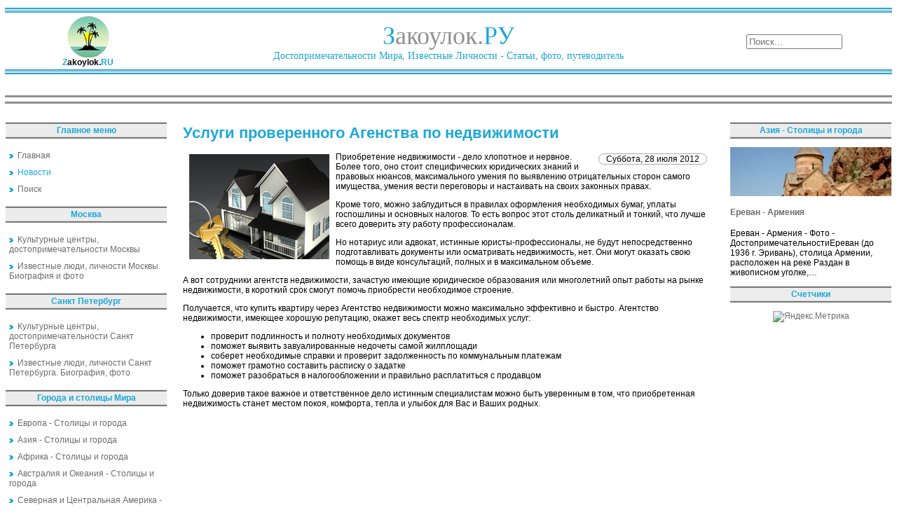

--- FILE ---
content_type: text/html; charset=utf-8
request_url: https://zakoylok.ru/novyie-stati/uslugi-proverennogo-agenstva-po-nedvizhimosti.html
body_size: 7026
content:
<!DOCTYPE html PUBLIC "-//W3C//DTD XHTML 1.0 Transitional//EN" "http://www.w3.org/TR/xhtml1/DTD/xhtml1-transitional.dtd">
<html lang="ru" xmlns="https://www.w3.org/1999/xhtml">
<head>
<meta charset="utf-8">
	<meta name="description" content="Услуги проверенного Агенства по недвижимости">
	<title>Услуги проверенного Агенства по недвижимости</title>
	<link href="/favicon.ico" rel="icon" type="image/vnd.microsoft.icon">
<link href="/media/mod_menu/css/mod-menu.min.css?a45ede" rel="stylesheet" nonce="ZTVmZGQ2ZWI0NDliOTdkY2RjODk5NWNkNDYyMWU0YTcxN2M0YjUzYTM1ZTJkZWZiYjk2Yjg4MzFiNjMyZDU5NmQzODQyMWY3Mzc3M2NkMmZhYjNkZmZkMzBjMWIwZjNmNDZkMjI4YTljOWFkNjE5MDM4Y2U3ZjM3NDliNGU1YTc=">
	<style nonce="ZTVmZGQ2ZWI0NDliOTdkY2RjODk5NWNkNDYyMWU0YTcxN2M0YjUzYTM1ZTJkZWZiYjk2Yjg4MzFiNjMyZDU5NmQzODQyMWY3Mzc3M2NkMmZhYjNkZmZkMzBjMWIwZjNmNDZkMjI4YTljOWFkNjE5MDM4Y2U3ZjM3NDliNGU1YTc=">div.mod_search97 input[type="search"]{ width:auto; }</style>
<script type="application/json" class="joomla-script-options new" nonce="ZTVmZGQ2ZWI0NDliOTdkY2RjODk5NWNkNDYyMWU0YTcxN2M0YjUzYTM1ZTJkZWZiYjk2Yjg4MzFiNjMyZDU5NmQzODQyMWY3Mzc3M2NkMmZhYjNkZmZkMzBjMWIwZjNmNDZkMjI4YTljOWFkNjE5MDM4Y2U3ZjM3NDliNGU1YTc=">{"system.paths":{"root":"","rootFull":"https:\/\/zakoylok.ru\/","base":"","baseFull":"https:\/\/zakoylok.ru\/"},"csrf.token":"07d13809c3da0cf1f1872306e6fab330"}</script>
	<script src="/media/system/js/core.min.js?a3d8f8" nonce="ZTVmZGQ2ZWI0NDliOTdkY2RjODk5NWNkNDYyMWU0YTcxN2M0YjUzYTM1ZTJkZWZiYjk2Yjg4MzFiNjMyZDU5NmQzODQyMWY3Mzc3M2NkMmZhYjNkZmZkMzBjMWIwZjNmNDZkMjI4YTljOWFkNjE5MDM4Y2U3ZjM3NDliNGU1YTc="></script>
	<script src="/media/mod_menu/js/menu.min.js?5a565f" type="module" nonce="ZTVmZGQ2ZWI0NDliOTdkY2RjODk5NWNkNDYyMWU0YTcxN2M0YjUzYTM1ZTJkZWZiYjk2Yjg4MzFiNjMyZDU5NmQzODQyMWY3Mzc3M2NkMmZhYjNkZmZkMzBjMWIwZjNmNDZkMjI4YTljOWFkNjE5MDM4Y2U3ZjM3NDliNGU1YTc="></script>
	<script src="/media/vendor/jquery/js/jquery.min.js?3.7.1" nonce="ZTVmZGQ2ZWI0NDliOTdkY2RjODk5NWNkNDYyMWU0YTcxN2M0YjUzYTM1ZTJkZWZiYjk2Yjg4MzFiNjMyZDU5NmQzODQyMWY3Mzc3M2NkMmZhYjNkZmZkMzBjMWIwZjNmNDZkMjI4YTljOWFkNjE5MDM4Y2U3ZjM3NDliNGU1YTc="></script>
	<script src="/media/vendor/jquery/js/jquery-noconflict.min.js?3.7.1" nonce="ZTVmZGQ2ZWI0NDliOTdkY2RjODk5NWNkNDYyMWU0YTcxN2M0YjUzYTM1ZTJkZWZiYjk2Yjg4MzFiNjMyZDU5NmQzODQyMWY3Mzc3M2NkMmZhYjNkZmZkMzBjMWIwZjNmNDZkMjI4YTljOWFkNjE5MDM4Y2U3ZjM3NDliNGU1YTc="></script>
	<script type="application/ld+json" nonce="ZTVmZGQ2ZWI0NDliOTdkY2RjODk5NWNkNDYyMWU0YTcxN2M0YjUzYTM1ZTJkZWZiYjk2Yjg4MzFiNjMyZDU5NmQzODQyMWY3Mzc3M2NkMmZhYjNkZmZkMzBjMWIwZjNmNDZkMjI4YTljOWFkNjE5MDM4Y2U3ZjM3NDliNGU1YTc=">{"@context":"https://schema.org","@graph":[{"@type":"Organization","@id":"https://zakoylok.ru/#/schema/Organization/base","name":"Закоулок - Путешествия, достопримечательности, экскурсии","url":"https://zakoylok.ru/"},{"@type":"WebSite","@id":"https://zakoylok.ru/#/schema/WebSite/base","url":"https://zakoylok.ru/","name":"Закоулок - Путешествия, достопримечательности, экскурсии","publisher":{"@id":"https://zakoylok.ru/#/schema/Organization/base"}},{"@type":"WebPage","@id":"https://zakoylok.ru/#/schema/WebPage/base","url":"https://zakoylok.ru/novyie-stati/uslugi-proverennogo-agenstva-po-nedvizhimosti.html","name":"Услуги проверенного Агенства по недвижимости","description":"Услуги проверенного Агенства по недвижимости","isPartOf":{"@id":"https://zakoylok.ru/#/schema/WebSite/base"},"about":{"@id":"https://zakoylok.ru/#/schema/Organization/base"},"inLanguage":"ru-RU"},{"@type":"Article","@id":"https://zakoylok.ru/#/schema/com_content/article/7023","name":"Услуги проверенного Агенства по недвижимости","headline":"Услуги проверенного Агенства по недвижимости","inLanguage":"ru-RU","isPartOf":{"@id":"https://zakoylok.ru/#/schema/WebPage/base"}}]}</script>
	
	<meta property="og:locale" content="ru_RU" class="4SEO_ogp_tag">
	<meta property="og:url" content="https://zakoylok.ru/novyie-stati/uslugi-proverennogo-agenstva-po-nedvizhimosti.html" class="4SEO_ogp_tag">
	<meta property="og:site_name" content="Закоулок - Путешествия, достопримечательности, экскурсии" class="4SEO_ogp_tag">
	<meta property="og:type" content="article" class="4SEO_ogp_tag">
	<meta property="og:title" content="Услуги проверенного Агенства по недвижимости" class="4SEO_ogp_tag">
	<meta property="og:description" content="Услуги проверенного Агенства по недвижимости" class="4SEO_ogp_tag">
	<meta property="fb:app_id" content="966242223397117" class="4SEO_ogp_tag">
	<meta property="og:image" content="https://zakoylok.ru/images/stories/newpapka/agenstvonedvijim.jpg" class="4SEO_ogp_tag">
	<meta property="og:image:width" content="640" class="4SEO_ogp_tag">
	<meta property="og:image:height" content="480" class="4SEO_ogp_tag">
	<meta property="og:image:alt" content="Услуги проверенного Агенства по недвижимости" class="4SEO_ogp_tag">
	<meta property="og:image:secure_url" content="https://zakoylok.ru/images/stories/newpapka/agenstvonedvijim.jpg" class="4SEO_ogp_tag">
	<meta name="twitter:card" content="summary" class="4SEO_tcards_tag">
	<meta name="twitter:url" content="https://zakoylok.ru/novyie-stati/uslugi-proverennogo-agenstva-po-nedvizhimosti.html" class="4SEO_tcards_tag">
	<meta name="twitter:title" content="Услуги проверенного Агенства по недвижимости" class="4SEO_tcards_tag">
	<meta name="twitter:description" content="Услуги проверенного Агенства по недвижимости" class="4SEO_tcards_tag">
	<meta name="twitter:image" content="https://zakoylok.ru/images/stories/newpapka/agenstvonedvijim.jpg" class="4SEO_tcards_tag">

<link rel="shortcut icon" href="/favicon.ico" />
<link href="/css/css.css" rel="stylesheet" type="text/css" />
  <!-- Yandex.RTB -->
  <script>window.yaContextCb=window.yaContextCb||[]</script>
  <script src="https://yandex.ru/ads/system/context.js" async></script>
	<meta name="robots" content="max-snippet:-1, max-image-preview:large, max-video-preview:-1" class="4SEO_robots_tag">
	<script type="application/ld+json" class="4SEO_structured_data_breadcrumb">{
    "@context": "http://schema.org",
    "@type": "BreadcrumbList",
    "itemListElement": [
        {
            "@type": "listItem",
            "position": 1,
            "name": "Главная",
            "item": "https://zakoylok.ru/"
        },
        {
            "@type": "listItem",
            "position": 2,
            "name": "Новости",
            "item": "https://zakoylok.ru/news.html"
        }
    ]
}</script>
<script type="application/ld+json" class="4SEO_structured_data_page">{
    "@context": "http://schema.org",
    "@graph": [
        {
            "@type": "Article",
            "author": {
                "@id": "https://zakoylok.ru/#snowflake_bbb046b8c2"
            },
            "dateModified": "2021-09-05T18:23:41Z",
            "datePublished": "2012-07-27T21:43:28Z",
            "description": "Услуги проверенного Агенства по недвижимости",
            "headline": "Услуги проверенного Агенства по недвижимости",
            "image": [
                {
                    "@type": "ImageObject",
                    "url": "https://zakoylok.ru/images/stories/newpapka/agenstvonedvijim.jpg",
                    "caption": null,
                    "description": "Услуги проверенного Агенства по недвижимости",
                    "width": 640,
                    "height": 480
                }
            ],
            "inLanguage": "ru-RU",
            "mainEntityOfPage": {
                "@type": "WebPage",
                "url": "https://zakoylok.ru/novyie-stati/uslugi-proverennogo-agenstva-po-nedvizhimosti.html"
            },
            "publisher": {
                "@id": "https://zakoylok.ru/#defaultPublisher"
            },
            "url": "https://zakoylok.ru/novyie-stati/uslugi-proverennogo-agenstva-po-nedvizhimosti.html"
        },
        {
            "@type": "Person",
            "name": "snowflake",
            "@id": "https://zakoylok.ru/#snowflake_bbb046b8c2"
        },
        {
            "@id": "https://zakoylok.ru/#defaultPublisher",
            "@type": "Organization",
            "url": "https://zakoylok.ru/",
            "logo": {
                "@id": "https://zakoylok.ru/#defaultLogo"
            },
            "name": "Закоулок - Путешествия, достопримечательности, экскурсии"
        },
        {
            "@id": "https://zakoylok.ru/#defaultLogo",
            "@type": "ImageObject",
            "url": "",
            "width": "",
            "height": ""
        }
    ]
}</script></head>

<body leftmargin="0" rightmargin="0" topmargin="0" bottommargin="0">
<table class="table" width="100%">
<tr class="banner-stroka">
<!--Баннерная область-->
   <td colspan="3"><div class="banner" width="100%">
</div></td>
</tr>

<tr>
   <td class="otcherk" colspan="3">
   <!--Прочерк перед областью логотипа-->
   </td>
</tr>
<tr class="logotip-zone">
   <td>
   <!--Логотип сайта-->
   <div class="logo-left"><a href="/"><img src="/images/logo-mini.gif" border="0" /></a><br />
   <b><span class="logo-zvet">Z</span>akoylok.<span class="logo-zvet">RU</span></b></div>
   </td>
   <td>
   <!--Название сайта-->
   <div class="logo">
   <span class="logo-zvet">З</span>акоулок.<span class="logo-zvet">РУ</span><br />
   <span class="logo-zvet1">Достопримечательности Мира, Известные Личности - Статьи, фото, путеводитель</span>
   </div>
   </td>
   <td>
   <!--Область поиска-->
   <div class="poisk"><div class="search mod_search97">
	<form action="/7023-6769.html" method="post" class="form-inline" role="search">
		<label for="mod-search-searchword97" class="element-invisible"> </label> <input name="searchword" id="mod-search-searchword97" maxlength="200"  class="inputbox search-query input-medium" type="search" size="15" placeholder="Поиск..." />		<input type="hidden" name="task" value="search" />
		<input type="hidden" name="option" value="com_search" />
		<input type="hidden" name="Itemid" value="50" />
	</form>
</div>
</div>
   </td>
</tr>
<tr>
   <td class="otcherk" colspan="3">
   <!--Прочерк после области логотипа-->  </td>
</tr>
</table>
<table class="table">
<tr>
   <td>
   <div class="pathway">
<!-- Yandex.RTB R-A-77022-1 -->
<div id="yandex_rtb_R-A-77022-1" style="max-height:200px;"></div>
<script>window.yaContextCb.push(()=>{
  Ya.Context.AdvManager.render({
    renderTo: 'yandex_rtb_R-A-77022-1',
    blockId: 'R-A-77022-1'
  })
})</script>
   </div>
   </td>
</tr>
<tr>
   <td class="otcherk1" colspan="3">
   <!--Прочерк после верхнего меню-->  
   </td>
</tr>
<tr>
   <td colspan="3">
   <!--Верхнее меню-->
   <div class="top-menu"></div>
   </td>
</tr>
<tr>
   <td class="otcherk1" colspan="3">
   <!--Прочерк после верхнего меню-->  
   </td>
</tr>
</table>
<!--Начало контентовой области -->
<table class="table">
<tr>
   <!--Левое меню-->
   <td class="col">
<div class="moduletable ">
            <p >Главное меню</p>        <ul id="mod-menu89" class="mod-menu mod-list nav ">
<li class="nav-item item-50 default"><a href="/" ><img src="/images/next55.gif" alt="" width="6" height="6" loading="lazy"><span class="image-title">Главная</span></a></li><li class="nav-item item-132 current active"><a href="/news.html" aria-current="location"><img src="/images/next55.gif" alt=""><span class="image-title">Новости</span></a></li><li class="nav-item item-5"><a href="/poisk.html?searchword=" ><img src="/images/next55.gif" alt=""><span class="image-title">Поиск</span></a></li></ul>
</div>
<div>
	</div><div class="moduletable ">
            <p >Москва</p>        <ul id="mod-menu101" class="mod-menu mod-list nav ">
<li class="nav-item item-133"><a href="/moskva-dostoprimechatelnosti/index.html" ><img src="/images/next55.gif" alt=""><span class="image-title">Культурные центры, достопримечательности Москвы</span></a></li><li class="nav-item item-134"><a href="/izvestnyie-lichnosti-i-lyudi-moskvyi/index.html" ><img src="/images/next55.gif" alt=""><span class="image-title">Известные люди, личности Москвы. Биография и фото</span></a></li></ul>
</div>
<div class="moduletable ">
            <p >Санкт Петербург</p>        <ul id="mod-menu103" class="mod-menu mod-list nav ">
<li class="nav-item item-135"><a href="/sankt-peterburg-dostoprimechatelnosti/index.html" ><img src="/images/next55.gif" alt=""><span class="image-title">Культурные центры, достопримечательности Санкт Петербурга</span></a></li><li class="nav-item item-136"><a href="/izvestnyie-lichnosti-i-lyudi-sankt-peterburga/index.html" ><img src="/images/next55.gif" alt=""><span class="image-title">Известные люди, личности Санкт Петербурга. Биография, фото</span></a></li></ul>
</div>
<div class="moduletable ">
            <p >Города и столицы Мира</p>        <ul id="mod-menu102" class="mod-menu mod-list nav ">
<li class="nav-item item-137"><a href="/evropa/index.html" ><img src="/images/next55.gif" alt=""><span class="image-title">Европа - Столицы и города</span></a></li><li class="nav-item item-138"><a href="/aziya/index.html" ><img src="/images/next55.gif" alt=""><span class="image-title">Азия - Столицы и города</span></a></li><li class="nav-item item-139"><a href="/afrika/index.html" ><img src="/images/next55.gif" alt=""><span class="image-title">Африка - Столицы и города</span></a></li><li class="nav-item item-140"><a href="/avstraliya-i-okeaniya/index.html" ><img src="/images/next55.gif" alt=""><span class="image-title">Австралия и Океания - Столицы и города</span></a></li><li class="nav-item item-141"><a href="/severnaya-i-tsentralnaya-amerika/index.html" ><img src="/images/next55.gif" alt=""><span class="image-title">Северная и Центральная Америка - Столицы и города</span></a></li><li class="nav-item item-142"><a href="/yuzhnaya-amerika/index.html" ><img src="/images/next55.gif" alt=""><span class="image-title">Южная Америка - Столицы и города</span></a></li></ul>
</div>
<div class="moduletable ">
            <p >Столицы Европы</p>        <div class="junewsultra ">
			<div class="jn">
			<div class="jn-head">
				<div class="jn-left">
											<picture><source srcset="/img/230x70/3/moldova-66307786.webp" type="image/webp"><img loading="lazy" decoding="async" src="/img/230x70/3/moldova-66307786.webp" width="230" height="70" alt="Кишинёв - Молдова" ></picture>									</div>
				<div class="jn-right">
											<h4>
							<a href="/evropa/kishinyov-moldova.html">
								Кишинёв - Молдова							</a>
						</h4>
										<div class="jn-info">
																													</div>
				</div>
			</div>
							<div class="jn-intro">
											Фотографии Кишинёва - Столицы МолдовыКишинев - столица Молдовы и ее крупнейший город - расположен на реке Бык (приток Днестра) в…														</div>
								</div>
	</div></div>
<br/>
   </td>
   <!--Контентовая часть-->
   <td class="contenta">


<div class="item-page">



<h1>Услуги проверенного Агенства по недвижимости</h1>







	<dl class="article-info">
	<dd class="create">
	Суббота, 28 июля 2012	</dd>
	</dl>



<p><img src="/images/stories/newpapka/agenstvonedvijim.jpg" alt="Услуги проверенного Агенства по недвижимости" width="640" height="480" style="float: left;" title="Услуги проверенного Агенства по недвижимости" hspace="6" border="0" />Приобретение недвижимости - дело хлопотное и нервное. Более того, оно стоит специфических юридических знаний и правовых нюансов, максимального умения по выявлению отрицательных сторон самого имущества, умения вести переговоры и настаивать на своих законных правах.</p>
 
<p>Кроме того, можно заблудиться в правилах оформления необходимых бумаг, уплаты госпошлины и основных налогов. То есть вопрос этот столь деликатный и тонкий, что лучше всего доверить эту работу профессионалам.</p>
<p>Но нотариус или адвокат, истинные юристы-профессионалы, не будут непосредственно подготавливать документы или осматривать недвижимость, нет. Они могут оказать свою помощь в виде консультаций, полных и в максимальном объеме.</p>
<p>А вот сотрудники агентств недвижимости, зачастую имеющие юридическое образования или многолетний опыт работы на рынке недвижимости, в короткий срок смогут помочь приобрести необходимое строение.</p>
<p>Получается, что купить квартиру через Агентство недвижимости можно максимально эффективно и быстро. Агентство недвижимости, имеющее хорошую репутацию, окажет весь спектр необходимых услуг:</p>
<ul>
<li>проверит подлинность и полноту необходимых документов</li>
<li>поможет выявить завуалированные недочеты самой жилплощади</li>
<li>соберет необходимые справки и проверит задолженность по коммунальным платежам</li>
<li>поможет грамотно составить расписку о задатке</li>
<li>поможет разобраться в налогообложении и правильно расплатиться с продавцом</li>
</ul>
<p>Только доверив такое важное и ответственное дело истинным специалистам можно быть уверенным в том, что приобретенная недвижимость станет местом покоя, комфорта, тепла и улыбок для Вас и Ваших родных.</p>
	
<div id="clr"></div>



<!-- Put this script tag to the <head> of your page -->
<script type="text/javascript" src="//vk.com/js/api/openapi.js?117"></script>

<script type="text/javascript">
  VK.init({apiId: 4562263, onlyWidgets: true});
</script>

<!-- Put this div tag to the place, where the Comments block will be -->
<div id="vk_comments"></div>
<script type="text/javascript">
VK.Widgets.Comments("vk_comments", {limit: 10, attach: "*"});
</script>
<br/>
</div>
<div style="width:100%;max-height:250px;">
<!-- Yandex.RTB R-A-77022-2 -->
<div id="yandex_rtb_R-A-77022-2"></div>
<script>window.yaContextCb.push(()=>{
  Ya.Context.AdvManager.render({
    renderTo: 'yandex_rtb_R-A-77022-2',
    blockId: 'R-A-77022-2'
  })
})</script>
</div>
   </td>
   <!--Правый столбец-->
   <td class="col">
<div class="moduletable ">
            <p >Азия - Столицы и города</p>        <div class="junewsultra ">
			<div class="jn">
			<div class="jn-head">
				<div class="jn-left">
											<picture><source srcset="/img/230x70/f/yerevan2-e0218395.webp" type="image/webp"><img loading="lazy" decoding="async" src="/img/230x70/f/yerevan2-e0218395.webp" width="230" height="70" alt="Ереван - Армения" ></picture>									</div>
				<div class="jn-right">
											<h4>
							<a href="/aziya/erevan-armeniya.html">
								Ереван - Армения							</a>
						</h4>
										<div class="jn-info">
																													</div>
				</div>
			</div>
							<div class="jn-intro">
											Ереван - Армения - Фото - ДостопримечательностиЕреван (до 1936 г. Эривань), столица Армении, расположен на реке Раздан в живописном уголке,…														</div>
								</div>
	</div></div>
<div class="moduletable ">
            <p >Счетчики</p>        <div align="center">
<!--noindex-->
<a href="https://metrika.yandex.ru/stat/?id=96336800&amp;from=informer" target="_blank" rel="nofollow"><img src="https://informer.yandex.ru/informer/96336800/3_0_FFFFFFFF_EFEFEFFF_0_pageviews" style="width:88px; height:31px; border:0;" alt="Яндекс.Метрика" title="Яндекс.Метрика: данные за сегодня (просмотры, визиты и уникальные посетители)" class="ym-advanced-informer" data-cid="96336800" data-lang="ru" /></a> <script type="text/javascript" > (function(m,e,t,r,i,k,a){m[i]=m[i]||function(){(m[i].a=m[i].a||[]).push(arguments)}; m[i].l=1*new Date(); for (var j = 0; j < document.scripts.length; j++) {if (document.scripts[j].src === r) { return; }} k=e.createElement(t),a=e.getElementsByTagName(t)[0],k.async=1,k.src=r,a.parentNode.insertBefore(k,a)}) (window, document, "script", "https://mc.yandex.ru/metrika/tag.js", "ym"); ym(96336800, "init", { clickmap:true, trackLinks:true, accurateTrackBounce:true, webvisor:true, trackHash:true }); </script> <noscript><div><img src="https://mc.yandex.ru/watch/96336800" style="position:absolute; left:-9999px;" alt="" /></div></noscript> 
<!--/noindex-->
</div>
</div>
<br/>
   </td>
</tr>
</table>
<table class="table">
<tr>
<td>
    <div id="cntraa"><div class="moduletable ">
            <p >Культурные центры, достопримечательности Москвы</p>        <div class="junewsultra ">
			<div class="jn">
			<div class="jn-head">
				<div class="jn-left">
											<picture><source srcset="/img/230x70/4/notfoundimage-baae2f03.webp" type="image/webp"><img loading="lazy" decoding="async" src="/img/230x70/4/notfoundimage-baae2f03.webp" width="230" height="70" alt="Товарные станции" ></picture>									</div>
				<div class="jn-right">
											<h4>
							<a href="/kulturnyie-tsentryi-dostoprimechatelnosti-moskvyi/tovarnyie-stantsii.html">
								Товарные станции							</a>
						</h4>
										<div class="jn-info">
																													</div>
				</div>
			</div>
							<div class="jn-intro">
											Товарные станции грузовые железнодорожные станции в границах Москвы. Обслуживают промышленные предприятия и организации, не имеющие грузовых станций.														</div>
								</div>
	</div></div>
</div>
</td>
</tr>
</table>
<table class="table">
<tr class="novost" valign="top">
<td class="novost1" valign="top">
<div id="cntraa"><div class="moduletable ">
            <p >Культурные центры, достопримечательности Санкт Петербурга</p>        <div class="junewsultra ">
			<div class="jn">
			<div class="jn-head">
				<div class="jn-left">
											<picture><source srcset="/img/230x70/4/notfoundimage-baae2f03.webp" type="image/webp"><img loading="lazy" decoding="async" src="/img/230x70/4/notfoundimage-baae2f03.webp" width="230" height="70" alt="Вяземского дворец" ></picture>									</div>
				<div class="jn-right">
											<h4>
							<a href="/kulturnyie-tsentryi-dostoprimechatelnosti-sankt-pet/vyazemskogo-dvorets.html">
								Вяземского дворец							</a>
						</h4>
										<div class="jn-info">
																													</div>
				</div>
			</div>
							<div class="jn-intro">
											Вяземского дворец («генерал-прокурорский дом») (улица Ракова, 25), памятник архитектуры.														</div>
								</div>
	</div></div>
</div>
</td>
<td valign="top">
<div id="cntraa"><div class="moduletable ">
            <p >Известные люди, личности Санкт Петербурга. Биография, фото</p>        <div class="junewsultra ">
			<div class="jn">
			<div class="jn-head">
				<div class="jn-left">
											<picture><source srcset="/img/230x70/4/notfoundimage-baae2f03.webp" type="image/webp"><img loading="lazy" decoding="async" src="/img/230x70/4/notfoundimage-baae2f03.webp" width="230" height="70" alt="Суворов Александр Васильевич" ></picture>									</div>
				<div class="jn-right">
											<h4>
							<a href="/izvestnyie-lyudi-lichnosti-sankt-peterburga-biograf/suvorov-aleksandr-vasilevich.html">
								Суворов Александр Васильевич							</a>
						</h4>
										<div class="jn-info">
																													</div>
				</div>
			</div>
							<div class="jn-intro">
											Суворов Александр Васильевич (1730—1800), полководец, генералиссимус (1799), граф Рымникский (1789), князь Италийский (1799).														</div>
								</div>
	</div></div>
</div>
</td>
</tr>
</table>
<table class="table">
<tr>
   <!--Прочерк после области логотипа--> 
   <td class="otcherk" colspan="3">
   </td>
</tr>
   <tr>
   <td class="footer-left">
   </td>
   <td class="footer-central">
Копировать статьи разрешено только при наличии активной ссылки на источник и с согласия автора<br/><br/>
   Все права защищены © 2007-2026 Закоулок.Ру - Достопримечательности, известные личности и их биография, фото, статьи
   </td>
   <td class="footer-left">
   </td>
</tr>
</table>
</body>
</html>